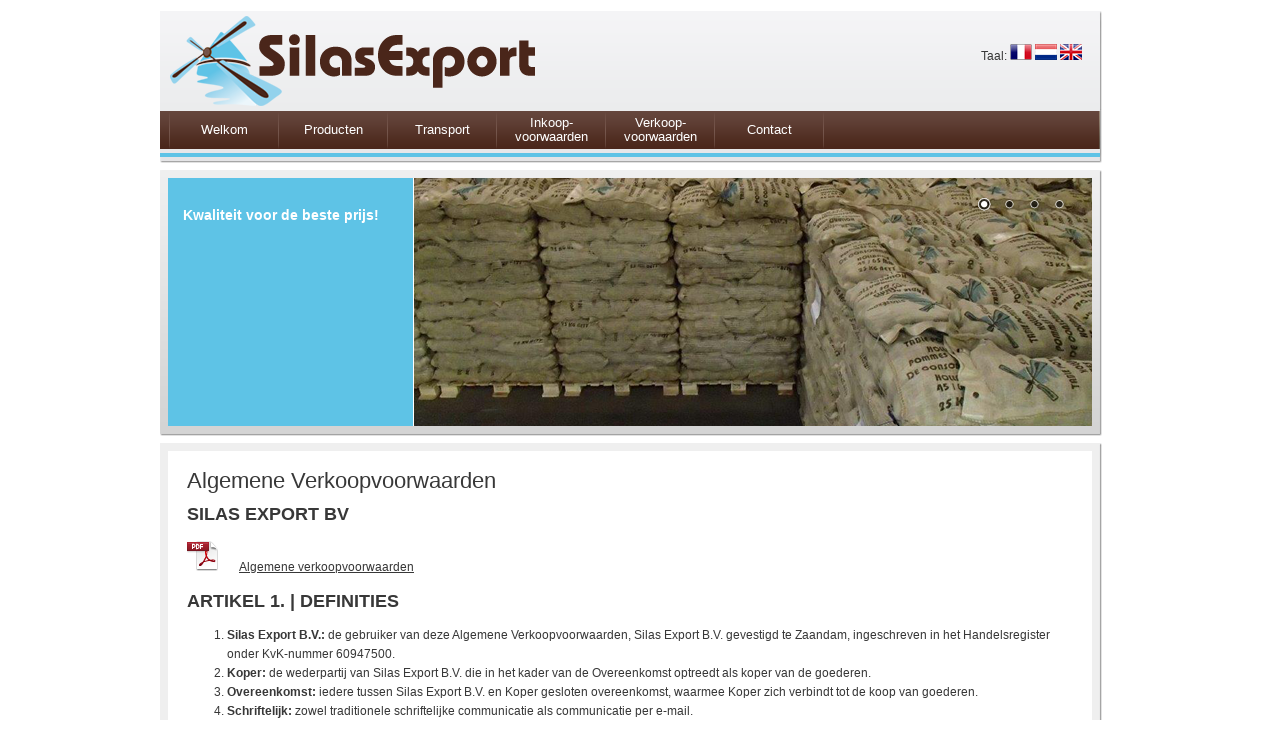

--- FILE ---
content_type: text/html
request_url: https://silasexport.nl/nl/verkoopvoorwaarden.html
body_size: 8299
content:


<!DOCTYPE HTML>

<html xmlns="http://www.w3.org/1999/xhtml">

<!-- Mirrored from www.silasexport.nl/nl/verkoopvoorwaarden by HTTrack Website Copier/3.x [XR&CO'2014], Wed, 06 May 2015 11:50:16 GMT -->
<!-- Added by HTTrack --><meta http-equiv="content-type" content="text/html;charset=utf-8" /><!-- /Added by HTTrack -->
<head>
    <meta http-equiv="content-type" content="text/html;charset=utf-8" />
    <title>SilasExport - Verkoopvoorwaarden</title>
    




<meta name="description" content="" />
<meta name="keywords" content="" />
<meta name="copyright" content="" />
   
    <link href="../Includes/StyleSheets/StyleSheet6.css" rel="stylesheet" type="text/css" />
    <!--[if lt IE 9]><script type="text/javascript" src="http://html5shim.googlecode.com/svn/trunk/html5.js"></script><![endif]--> 
    
    <script type="text/javascript">

        var _gaq = _gaq || [];
        _gaq.push(['_setAccount', 'UA-37249347-1']);
        _gaq.push(['_trackPageview']);
        _gaq.push(['_trackPageLoadTime']);

        (function () {
            var ga = document.createElement('script'); ga.type = 'text/javascript'; ga.async = true;
            ga.src = ('https:' == document.location.protocol ? 'https://ssl' : 'http://www') + '.google-analytics.com/ga.js';
            var s = document.getElementsByTagName('script')[0]; s.parentNode.insertBefore(ga, s);
        })();

    </script>

    <script type="text/javascript" language="javascript"  src="../Includes/Javascript/jquery-1.5.min.js"></script>
    <script type="text/javascript" language="javascript"  src="../Includes/Javascript/jquery-ui-1.8.4.custom.min.js"></script>
    <script type="text/javascript" language="javascript"  src="../Includes/Javascript/accordionImageMenu-0.4.min.js"></script>
    <script type="text/javascript" language="javascript"  src="../Includes/Javascript/jquery.ThreeDots.min.js"></script>
    <script type="text/javascript" language="javascript"  src="../Includes/Javascript/jquery.nivo.slider.js"></script>
    <script type="text/javascript" language="javascript"  src="../Includes/Javascript/Global.js"></script>

</head>
<body>
    <div class="container">
        <div class="site">
            

<header>
    <div id="Logo">
        <a id="Header_Url_Home" href="../index.html"><img id="Header_Img_Logo" src="../Includes/Images/Logo.png" style="border-width:0px;" /></a>
    </div>
    <div id="Language">
        Taal:
        <a href="../fr.html" title="andere talen"><img src="../fr/images/flagfr.png" alt=andere talen"></a>
<a href="../nl.html" title="andere talen"><img src="../fr/images/flagnl.png" alt="andere talen"></a>
<a href="../en.html" title="andere talen"><img src="../fr/images/flaguk.png" alt="andere talen"></a>
    </div>
</header>
<nav>
    <ul>
        <li class="divider"></li>
<li><a href="../nl.html">Welkom</a></li>
<li class="divider"></li>
<li><a href="producten.html">Producten</a></li>
<li class="divider"></li>
<li><a href="transport.html">Transport</a></li>
<li class="divider"></li>
<li style="line-height: 14px;"><a href="inkoopvoorwaarden.html" style="padding-top: 5px;">Inkoop-voorwaarden</a></li>
<li class="divider"></li>
<li style="line-height: 14px;"><a href="verkoopvoorwaarden.html" style="padding-top: 5px;">Verkoop-voorwaarden</a></li>
<li class="divider"></li>
<li><a href="contact.html">Contact</a></li>
<li class="divider"></li>

        

        
    </ul>
</nav>
<div class="menu_shadow"></div>
<div class="header_bottom"></div>

<div id="Background_Banner">
    <div class="Left">
        <h2>Kwaliteit voor de beste prijs!</h2>

        

        

        <div id="htmlcaption" class="nivo-html-caption" style="display:none;">
    <strong>This</strong> is an example of a <em>HTML</em> caption with <a href="#">a link</a>.
</div>
    </div>
    <div class="Right">
        <div class="slider-wrapper theme-default">
            <div id="Slider" class="nivoSlider">
                <img src="../fr/images/Banner1.png" alt="Banner1" />
<img src="../fr/images/Banner2.png" alt="Banner2" />
<img src="../fr/images/Banner3.png" alt="Banner3" />
<img src="../fr/images/Banner4.png" alt="Banner4" />
            </div>
        </div>
    </div>
</div>

 
            


<div class="section_top"></div>
<section>
    <h1>Algemene Verkoopvoorwaarden</h1>
<h2>SILAS EXPORT BV</h2>
<div class="link_conditions">
<a href="../fr/Files/verkoop_voorwaarden_nl.pdf" title="Download">
<img src="../fr/images/icon_pdf.png" alt="pdficon" width="32" height="32">Algemene verkoopvoorwaarden
</a>
</div>
<h2>ARTIKEL 1. | DEFINITIES</h2>
<ol>
<li><b>Silas Export B.V.:</b> de gebruiker van deze Algemene Verkoopvoorwaarden, Silas Export B.V. gevestigd te Zaandam, ingeschreven in het Handelsregister onder KvK-nummer 60947500.</li>
<li><b>Koper:</b> de wederpartij van Silas Export B.V. die in het kader van de Overeenkomst optreedt als koper van de goederen.</li>
<li><b>Overeenkomst:</b> iedere tussen Silas Export B.V. en Koper gesloten overeenkomst, waarmee Koper zich verbindt tot de koop van goederen.</li>
<li><b>Schriftelijk:</b> zowel traditionele schriftelijke communicatie als communicatie per e-mail.</li>
</ol>
<h2>ARTIKEL 2. | ALGEMENE BEPALINGEN</h2>
<ol>
<li>Deze algemene verkoopvoorwaarden zijn van toepassing op en maken een integraal en onlosmakelijk deel uit van alle Overeenkomsten die Silas Export B.V. sluit, voor zover daarvan niet uitdrukkelijk is afgeweken.</li>
<li>Tussen Silas Export B.V. en Koper staat vast dat indien eenmaal onder toepasselijkheid van deze algemene verkoopvoorwaarden is gecontracteerd, zij ook op nog te sluiten Overeenkomsten en nog tot stand te komen aanbiedingen met deze Koper van toepassing zijn. Deze algemene verkoopvoorwaarden gelden ook ten gunste van derden die Silas Export B.V. in het kader van de uitvoering van de Overeenkomst inschakelt.</li>
<li>De toepasselijkheid van de voorwaarden van Koper, hoe ook genaamd en op welke wijze dan ook aan Silas Export B.V. kenbaar gemaakt, wordt hiermede uitdrukkelijk van de hand gewezen.</li>
<li>In geval van tegenstrijdigheid tussen de Nederlandse tekst van deze algemene verkoopvoorwaarden en de vertalingen daarvan is de Nederlandse tekst bepalend.</li>
<li>Wanneer in de Overeenkomst wordt afgeweken van de bepalingen van deze algemene verkoopvoorwaarden dan blijven de overige bepalingen daarvan en het niet afgeweken gedeelte van de afgeweken bepaling onverkort van toepassing.</li>
<li>Indien enige bepaling van deze algemene verkoopvoorwaarden geheel of partieel rechtmatig wordt vernietigd blijven de overige bepalingen en het niet vernietigde gedeelte van de partieel vernietigde bepaling onverkort van toepassing.</li>
</ol>
<h2>ARTIKEL 3. | TOTSTANDKOMING VAN DE OVEREENKOMST</h2>
<ol>
<li>Alle aanbiedingen, prijslijsten, offertes en inlichtingen van Silas Export B.V. zijn vrijblijvend. Silas Export B.V. heeft het recht om een aanbieding nog op de dag van de ontvangst van de aanvaarding te herroepen of te wijzigen.</li>
<li>
Een Overeenkomst komt met Silas Export B.V. eerst definitief tot stand indien aan beide volgende voorwaarden is voldaan:
<ul>
<li>een schriftelijke aanbieding van Silas Export B.V. is door Koper schriftelijk of mondeling bevestigd;</li>
<li>en de overeengekomen aanbetaling is door Silas Export B.V. conform artikel 6.2 van Koper ontvangen.</li>
</ul>
</li>
<li>Silas Export B.V. is niet gehouden een Overeenkomst gestand te doen tegen een vermelde prijs die berust op een druk- of schrijffout.</li>
</ol>
<h2>ARTIKEL 4. | LEVERING</h2>
<ol>
<li>Leveringstermijnen zijn slechts te beschouwen als indicatief, tenzij in uitdrukkelijke bewoordingen het tegendeel is overeengekomen. Indien naar het oordeel van koper sprake is van een niet tijdige levering dient Silas Export B.V. - alvorens in verzuim te geraken - schriftelijk in gebreke te worden gesteld, waarbij aan Silas Export B.V. een in overleg vast te stellen redelijke termijn moet worden gegund om het verkochte alsnog te leveren. </li>
<li>Silas Export B.V. heeft het recht om het verkochte in delen te leveren.</li>
<li>Wanneer is overeengekomen dat het verkochte kwantum gedurende een bepaalde periode zal worden geleverd, dient Koper zoveel mogelijk gedurende deze gehele periode in regelmatige, gelijke dan wel nagenoeg gelijke hoeveelheden af te roepen en af te nemen. Koper dient voor iedere levering en afroep een termijn van minimaal 3 werkdagen in acht te nemen. Indien Koper deze verplichtingen tot afroep en afname niet nakomt, is Silas Export B.V.  gerechtigd de Overeenkomst, voor zover deze niet is uitgevoerd, te ontbinden zonder dat ingebrekestelling vereist is.</li>
<li>Koper is jegens Silas Export B.V. verplicht tot onmiddellijke inontvangstneming van de gekochte zaak op het moment dat deze aan hem ter levering wordt aangeboden op de overeengekomen plaats en tijd.</li>
<li>De door Silas Export B.V. te leveren producten zijn aan bederf onderhevig en de houdbaarheid is grotendeels afhankelijk van de wijze van bewaring, waarop Silas Export B.V. na de levering geen invloed meer heeft. Koper dient daarom bij de levering de ter levering aangeboden producten direct te (laten) onderzoeken om vast te stellen of deze naar zijn mening voldoen aan de overeengekomen eisen en kwaliteit. </li>
<li>Alle Overeenkomsten met betrekking tot de levering van goederen geschieden onder voorbehoud van normale beschikbaarheid bij de gebruikelijke leveranciers van Silas Export B.V. Wanneer ten gevolge van een niet aan Silas Export B.V. toe te reken omstandigheid minder producten beschikbaar zijn, waar ook onder wordt verstaan afkeuring door daartoe bevoegde instanties, dan bij het sluiten van de Overeenkomst door Silas Export B.V. op basis van objectieve gegevens redelijkerwijs mocht worden verwacht, heeft Silas Export B.V. het recht de door Silas Export B.V. verkochte hoeveelheden naar rato te verminderen. </li>
<li>Door de levering van dit aldus verminderde kwantum, voldoet Silas Export B.V. dan geheel aan haar leveringsverplichtingen. Silas Export B.V. is alsdan niet gehouden tot het leveren van vervangende producten en tevens niet aansprakelijk voor welke schade dan ook.</li>
<li>Over de kwaliteit en de hoeveelheid van de geleverde goederen kan door Koper alleen gereclameerd worden tijdens de levering van de goederen, dat wil zeggen voorafgaand aan of tijdens het laden van de goederen op het door Koper beschikbaar gestelde transportmiddel of bij levering franco voorafgaand aan het lossen van de goederen en in geval van verkoop met levering per zeeschip of binnenschip voorafgaand aan het moment van inlading in het eerste vervoerende schip.</li>
<li>Koper heeft zijn recht op reclame verwerkt, wanneer hij de goederen in ontvangst heeft genomen, derhalve wanneer deze op zijn transportmiddelen zijn geladen c.q. bij levering franco op de door hem aangegeven plaats zijn gelost. In geval van verkoop met levering per zeeschip of binnenschip heeft koper zijn recht op reclame verwerkt drie werkdagen te rekenen vanaf de datum van levering conform de overeengekomen leveringscondities.</li>
<li>Koper die weigert de door Silas Export B.V. geleverde goederen te ontvangen op grond van beweerde ondeugdelijkheid is verplicht Silas Export B.V. onverwijld en in elk geval binnen 6 uur na weigering per telefax of per e-mail daarvan in kennis te stellen. Indien Silas Export B.V. de klacht van Koper van de hand wijst, is Koper gehouden op straffe van verval van rechten onmiddellijk, dat wil zeggen binnen 12 uur, onafhankelijke expertise door VERITAS, SGS, of Cotecna te doen uitvoeren en Silas Export B.V. uit te nodigen voor tegenexpertise. In een dergelijk geval vereist Silas Export B.V. het door VERITAS, SGS, of Cotecna opgestelde expertiserapport binnen 5 dagen na de weigering te ontvangen samen met een uitdraai van de temperatuurrecorders van de betreffende containers. Een expertiserapport opgesteld door een ander expertisebureau dan VERITAS, SGS, of Cotecna wordt door Silas Export B.V. niet erkend en derhalve afgewezen. </li>
<li>Voor voedselproducten geldt dat indien Silas Export B.V. die goederen met een gezondheids- en/of kwaliteitscertificaat (bijvoorbeeld het phytosanitary certificate) afgegeven door de/het in het land van verscheping ter zake bevoegde autoriteiten, instantie of expertisebureau heeft verkocht en geleverd, de inhoud van het gezondheids- en/of kwaliteitscertificaat, behoudens tegenbewijs te leveren door Koper, beslissend is voor het al dan niet voldoen aan de overeengekomen kwaliteitseisen.</li>
<li>Silas Export B.V. is bevoegd de terecht geweigerde goederen door andere te vervangen, doch Silas Export B.V. is daartoe niet gehouden. In geval Silas Export B.V. niet tot vervanging overgaat, kan zij de geweigerde hoeveelheid in mindering op het verkochte kwantum brengen.</li>
<li>Indien Koper de ter levering aangeboden goederen ten onrechte weigert te ontvangen, is Silas Export B.V. bevoegd, ook in het geval van een deellevering, de Overeenkomst voor zover deze niet is uitgevoerd, te ontbinden, zonder dat ingebrekestelling nodig is.</li>
<li>Indien Silas Export B.V. op &#233;&#233;n van de hierboven genoemde gronden de Overeenkomst ontbindt of verdere levering weigert, dan zal Silas Export B.V. dit per telefax, per e-mail of per brief aan Koper laten weten zonder dat verdere formaliteiten vereist zijn.</li>
<li>De door de niet of niet volledige afname van door Silas Export B.V. verkochte goederen geleden en nog te lijden schade moet ten volle aan Silas Export B.V. worden vergoed. Deze schadevergoeding bedraagt in elk geval het verschil tussen de met Koper overeengekomen prijs en de dagprijs op het tijdstip van niet nakoming.</li>
<li>Koper die in zijn verplichtingen tekort schiet, is een schadevergoeding verschuldigd door het enkele feit van de niet of niet tijdige afname.</li>
</ol>
<h2>ARTIKEL 5. | EIGENDOMSVOORBEHOUD</h2>
<ol>
<li>Alle producten, ter uitvoering van deze Overeenkomst geleverd, blijven eigendom van Silas Export B.V. totdat de koopprijs met alle daarop vallende lasten volledig is betaald en Silas Export B.V. ook uit anderen hoofde geen vordering meer op Koper heeft.</li>
<li>Indien de door Silas Export B.V. geleverde goederen niet meer in de oorspronkelijke vorm en/of verpakking aanwezig zijn of indien zij verwerkt zijn tot andere producten, wordt ten behoeve van Silas Export B.V. met betrekking tot die goederen een stil pandrecht gevestigd dat van kracht blijft totdat al hetgeen Silas Export B.V. uit welken hoofde dan ook van Koper te vorderen heeft, volledig zal zijn betaald. </li>
<li>In geval van niet tijdige betaling door Koper, aanvrage of verlening van surseance van betaling aan Koper of aanvrage of uitspreken van faillissement van Koper, is Silas Export B.V. gerechtigd haar goederen tot zich te nemen en daartoe de terreinen en de gebouwen van Koper te betreden.</li>
</ol>
<h2>ARTIKEL 6. | PRIJZEN EN BETALING</h2>
<ol>
<li>Alle prijzen van Silas Export B.V. zijn in Euro's exclusief BTW, tenzij uitdrukkelijk schriftelijk anders overeengekomen.</li>
<li>Uitsluitend als bevrijdende betaling geldt de daadwerkelijke ontvangst van het volledige verschuldigde bedrag op de bankrekening van Silas Export B.V., te weten: NL 59 ABNA 0466 7054 92 bij de ABN Amro bank in Nederland of NL43INGB0006502514 bij ING Bank in Nederland. Het aan Silas Export B.V. toesturen van een SWIFT-betalingscode levert voor Silas Export B.V. geen bewijs op van betaling.</li>
<li>Tenzij expliciet anders overeengekomen geldt dat het volledige door Koper aan Silas Export B.V. verschuldigde bedrag uiterlijk 1 week voor levering ontvangen moet zijn conform artikel 6.2.</li>
<li>Indien een andere betalingsafspraak is overeengekomen dan de in artikel 6.3 genoemde regeling, dan dienen facturen van Silas Export B.V. steeds binnen 14 dagen na factuurdatum te worden betaald.</li>
<li>Voor alle betalingen van Koper aan Silas Export B.V. geldt dat het factuurbedrag zonder aftrek van kosten door Silas Export B.V. op haar bankrekening ontvangen dient te zijn op de vervaldag. Bij niet betaling binnen deze of binnen de nader overeengekomen termijn is Koper een rentevergoeding verschuldigd aan Silas Export B.V. van 1% per maand te rekenen vanaf de vervaldag, waarbij elk gedeelte van een maand voor een gehele maand wordt gerekend, zonder dat een ingebrekestelling nodig is.</li>
<li>Wanneer Koper jegens Silas Export B.V. in verzuim is ter zake van de nakoming van een bestaande betalingsverplichting is Koper aan Silas Export B.V.  alle buitengerechtelijke kosten verschuldigd met een minimum van EUR 50,00. De buitengerechtelijke kosten worden forfaitair berekend op basis van de volgende tabel:
	<br/>
<ul>
<li>over de eerste EUR 5.000,00 15%</li>
<li>over het meerdere tot EUR 10.000,00 10%</li>
<li>over het meerdere tot EUR 20.000,00 8%</li>
<li>over het meerdere tot EUR 60.000,00 5%</li>
<li>over het meerdere vanaf EUR 60.000,00 3% </li>
</ul>
Als de werkelijk gemaakte buitengerechtelijke kosten hoger zijn dan uit bovenstaande berekening volgt, zijn de werkelijk gemaakte kosten verschuldigd. 
</li>
<li>Hetgeen door Koper aan Silas Export B.V. verschuldigd is dient te worden betaald zonder dat enig recht op opschorting of verrekening kan worden geldend gemaakt. </li>
<li>Betalingen worden steeds het eerst toegerekend op die schulden tot zekerheid waarvan Silas Export B.V. niet het in artikel 5 opgenomen eigendomsvoorbehoud geldend kan maken. Met inachtneming van deze regel worden de betalingen steeds allereerst toegerekend op alle ontstane kosten, vervolgens op alle verschuldigde renten en daarna op telkens de oudste factuur.</li>
<li>Ongeacht hetgeen tussen Silas Export B.V. en koper is overeengekomen met betrekking tot de betalingstermijnen is Silas Export B.V. gerechtigd om voor het moment van levering van Koper te verlangen dat deze voldoende zekerheid voor de betaling verstrekt. Indien deze zekerheid voor de betaling niet binnen de door Silas Export B.V. gestelde redelijke termijn dan wel niet genoegzaam - zulks ter beoordeling van Silas Export B.V. - wordt gesteld, is Silas Export B.V. bevoegd door een schriftelijke kennisgeving de (verdere) nakoming van haar verplichtingen uit de Overeenkomst op te schorten. Silas Export B.V. is alsdan op geen enkele wijze aansprakelijk voor de eventuele schade die uit deze opschorting voor Koper mocht voortvloeien.</li>
<li>Silas Export B.V. is gerechtigd de Overeenkomst, voor zover deze nog niet is uitgevoerd, te ontbinden wanneer Koper in gebreke blijft met de betaling van de vervallen koopsom binnen 48 uur nadat hij tot betaling is gesommeerd per brief, telefax of e-mail. In dat geval heeft Silas Export B.V. het recht vergoeding te vorderen van de volledige schade, die uit de wanprestatie voortvloeit.</li>
</ol>
<h2>ARTIKEL 7. | NAKOMING EN AANSPRAKELIJKHEID</h2>
<ol>
<li>Silas Export B.V. is niet aansprakelijk voor enige schade tenzij Koper bewijst dat de schade is ontstaan door schuld of nalatigheid van Silas Export B.V.  of van haar ondergeschikten.</li>
<li>De aansprakelijkheid van Silas Export B.V. is in alle gevallen beperkt tot het netto factuurbedrag, dat wil zeggen de productprijs exclusief vervoerkosten en belasting, van de transactie waaruit de schade is ontstaan. Silas Export B.V.  is nimmer aansprakelijk voor gederfde winst, gevolgschade, immateri&#235;le schade en/of indirecte schade.</li>
<li>Koper vrijwaart Silas Export B.V. tegen aanspraken van derden die verband houden met de door Silas Export B.V. met die Koper gesloten Overeenkomst, tenzij deze Koper aantoont dat deze betreffende aanspraken het directe gevolg zijn van handelen of nalaten door Silas Export B.V., geschied hetzij met opzet die schade te veroorzaken, dan wel uit roekeloosheid en met de wetenschap dat die schade er waarschijnlijk uit zou voortvloeien.</li>
<li>Overheidsmaatregelen die in-, door- of uitvoer van verkochte of gekochte goederen belemmeren of financieel nadelig maken, geven Silas Export B.V. het recht de Overeenkomst, voor zover deze nog niet is nagekomen, te ontbinden zonder dat Silas Export B.V. tot betaling van schadevergoeding is gehouden of van Koper te verlangen het nadeel van deze maatregelen te vergoeden voordat Silas Export B.V. tot levering overgaat.</li>
</ol>
<h2>ARTIKEL 8. | OVERMACHT</h2>
<ol>
<li>In geval van overmacht is Silas Export B.V. gerechtigd de nakoming van haar Overeenkomsten op te schorten voor de duur van de overmacht. Indien de duur of de ernst van de overmacht zulks noodzakelijk maakt -zulks uitsluitend ter beoordeling van Silas Export B.V. - is Silas Export B.V.  gerechtigd de Overeenkomst, voor zover deze nog niet is uitgevoerd, zonder rechterlijke tussenkomst en zonder gehoudenheid tot betaling van een schadevergoeding, te ontbinden. In ieder geval kan elke partij de Overeenkomst ontbinden zonder recht op schadevergoeding indien de overmacht situatie langer dan &#233;&#233;n maand duurt of het vooruitzicht bestaat dat de overmacht situatie langer dan een maand zal duren. Van het beroep op overmacht en van de ontbinding, dient onverwijld per aangetekende brief aan de wederpartij kennis te worden gegeven.</li>
<li>Als overmacht wordt beschouwd elke bijzondere omstandigheid, die de nakoming van de leveringsverplichting van Silas Export B.V. onmogelijk of z&#243; bezwaarlijk maakt, dat deze redelijkerwijs niet van Silas Export B.V. kan worden verlangd, zoals oorlog, mobilisatie, staking, arbeidsonlusten, revolutie, oproer, opstootjes, storm, ijsgang, watersnood, stagnatie in de elektriciteits- of watervoorziening, bedrijfsbrand, bedrijfsstagnatie door machinebreuk of moeilijkheden in de energievoorziening, belemmeringen in het verkeer, gehele of gedeeltelijke misoogst, abnormale droogte of voortdurende regen, ziekte in het gewas, plagen van ongedierte, in gebreke blijven van toeleveranciers, etc.</li>
</ol>
<h2>ARTIKEL 9 | INTELLECTUEEL  EIGENDOM</h2>
<ol>
<li>Silas Export B.V. behoudt zich eventuele rechten van intellectuele en/of industri&#235;le eigendom (merken) in verband met door Silas Export B.V. verkochte en geleverde producten uitdrukkelijk voor.</li>
</ol>
<h2>ARTIKEL 10 | GEHEIMHOUDING</h2>
<ol>
<li>Koper is gehouden strikte geheimhouding te betrachten met betrekking tot alle informatie welke hij in verband met de Overeenkomst of de uitvoering daarvan mocht verkrijgen, zulks met inbegrip van de aard, de reden en het resultaat van de Overeenkomst.</li>
</ol>
<h2>ARTIKEL 11. | SLOTBEPALINGEN</h2>
<ol>
<li>Op elke Overeenkomst is uitsluitend Nederlands recht van toepassing.</li>
<li>De toepasselijkheid van het Weens Koopverdrag is uitgesloten.</li>
<li>Partijen zullen eerst een beroep doen op arbitrage dan wel de rechter nadat zij zich optimaal hebben ingespannen het geschil in onderling overleg te beslechten.</li>
<li>Mochten partijen er in het licht van de voorgaande bepaling niet in slagen hun geschil onderling minnelijk te beslechten, dan zullen alle geschillen welke mochten ontstaan naar aanleiding van of in verband met de Overeenkomsten tussen Silas Export B.V. en Koper, of de inbreuken daarop, de ontbinding of de geldigheid daarvan worden beslecht overeenkomstig de UNCITRAL Arbitration Rules zoals deze gelden op de datum van het aanhangig maken van de arbitrageprocedure. De arbiter zal worden benoemd door de Secretaris Generaal van het 'Permanent Court of Arbitration' in Den Haag. Het internationale kantoor van 'the Permanent Court of Arbitration' in Den Haag zal als secretaris optreden.
	<br/>
<ul>
<li>het aantal arbiters zal zijn &#233;&#233;n.</li>
<li>de plaats van arbitrage zal zijn Den Haag, Nederland.</li>
<li>de arbitrage zal worden gevoerd in de Engelse taal.</li>
<li>op de arbitrage procedure is Nederlands recht van toepassing.</li>
</ul>
</li>
<li>Onverminderd het in de voorgaande alinea bepaalde staat het Silas Export B.V. vrij vorderingen van opeisbare geldsommen, waarvan de verschuldigdheid niet door Koper binnen vier weken na factuurdatum schriftelijk is betwist, voor te leggen aan de bevoegde overheidsrechter in de plaats van vestiging van Koper.</li>
<li>In het geval Koper is gevestigd in een land dat geen partij is bij het Verdrag over de erkenning en de ten uitvoerlegging van buitenlandse scheidsrechterlijke uitspraken, gesloten te New York op 10 juni 1958, heeft Silas Export B.V. het recht om de berechting van het tussen Silas Export B.V. en die Koper gerezen geschil te doen plaatshebben door een, afgezien van de arbitrage clausule, bevoegde overheidsrechter, in afwijking van de voorgaande arbitragebepaling. </li>
<li>Als Silas Export B.V. in een arbitrage of gerechtelijke procedure in het gelijk wordt gesteld, komen alle kosten die Silas Export B.V. in verband met die procedure heeft gemaakt voor rekening van Koper. </li>
</ol>

    

    
    
     

    

    

    

    

    

    

    

    
    
    

    

</section>
<div class="section_bottom"></div>


 
            

<footer>
    Copyright 2015 - <script>document.write(new Date().getFullYear())</script> SilasExport & <a title="Agro Expédition Sénégal" href="http://agro-senegal.com/" target="_BLANK">Agro Expédition Sénégal</a>
</footer> 
        </div>
    </div>
</body>

<!-- Mirrored from www.silasexport.nl/nl/verkoopvoorwaarden by HTTrack Website Copier/3.x [XR&CO'2014], Wed, 06 May 2015 11:50:32 GMT -->
</html>



--- FILE ---
content_type: text/css
request_url: https://silasexport.nl/Includes/StyleSheets/StyleSheet6.css
body_size: 1985
content:
body {
background-color: #ffffff !important;
color: #000;
font-family: Verdana, Arial, Helvetica, sans-serif;
margin:0;
font-size:13px;
line-height: 19px;
padding: 0;	
margin: 11px auto 0;
width: 960px;}
header{
float:left;
background-image: url("../Images/Header_big.png");
width: 942px;
height:100px;}
nav{
float:left;
background-image: url("../Images/Menu_Background2.png");
background-repeat: repeat-x;
height:38px;
width:939px;}
nav ul{
list-style-type:none;
padding:0;
margin:0 0 0 9px;}
nav ul li{
display: block;
float: left;
color: white;
width: 108px;
text-align: center;
height: 38px;
vertical-align: middle;
line-height: 38px;}
nav ul li a{
float:left;
display:block;
color:white;
text-decoration:none;
width:108px;
height:38px;}
nav ul li.small_list_item{
width: 100px;}
nav ul li.small_list_item a{
width:100px;}
nav ul li a:hover{
background-image: url("../Images/Menu_Hover.png");}
nav .divider{
float:left;
background-image: url("../Images/Menu_Divider.png");
height:38px;
width:1px;}
.menu_shadow{
float:left;
background-image: url("../Images/Menu_Shadow.png");
height:38px;
width:3px;}
.header_bottom{
float:left;
background-image: url("../Images/Header_Bottom4.png");
width: 942px;
height:14px;
margin-bottom:7px;}
.site {
float: left;
width: 960px;}
#content_left {
	float: left;
	width: 585px;
}
#content_right {
	margin-left: 40px;
	width: 250px;
	float: left;
}
#content_right img {
	margin-left: 0px;
}
#content_right img:first-of-type{
	margin-top: 30px;
}
.link_conditions img {
    margin: 0px;
    margin-right: 20px;
    box-shadow: none;
}
.product_img{
	float :left;
	margin-left: 0px;
	margin-right: 40px;
	margin-bottom: 40px;
	max-width: 200px;
	border: 5px solid #6ec4e8;
}
h2.product_header{
	margin-top: 0px;
	width: 630px;
	float: left;
}
.product_text{
	margin-top: 0px;
	margin-bottom: 40px;
	width: 630px;
	float: left;
}
.product_no_image{
	margin-left: 260px;
}
.clearboth {
	clear: both;
}
p {
	margin-bottom: 20px;
}
#Logo{
float: left;
margin: 5px 0 0 10px;}
#Logo a{
border:0 none;}
#Language{
float: right;
color: #383838;
font-size: 12px;
margin: 33px 20px 0 0;}
#Language img{}
#Contact{
float:left;
width: 410px;}
#Contact label{
clear: both;
float:left;
width: 200px;}
#Contact input{
float:left;
width: 200px;}
#Contact input.button{
margin: -15px 3px 0px !important;
width: 208px !important;
float: right !important;}
#Contact textarea{
float:left;
width: 200px;}
#Contact select{
float:left;
width: 204px;}
#Background_Banner{
float:left;
background-image: url("../Images/Background_Banner4.png");
width: 942px;
height:266px;
margin-bottom:7px;}
#Background_Banner .Left{
float: left;
margin: 8px 0 0 8px;
width: 215px;
height: 192px;
padding: 28px 15px;
color: white;
font-size: 11.5px;}
#Background_Banner .Left h2{
font-size:14px;
margin:0;
color:white;
float:left;}
#Background_Banner .Left p{
float: left;
clear: both;
margin: 5px 0 0 0;}
#Background_Banner .Right{
float: left;
margin: 8px 0 0 1px;
height: 248px;
width: 678px;}
section{
float: left;
background-image: url("../Images/Pages_Repeat.png");
background-repeat: repeat-y;
width: 890px;
color: #383838;
font-size: 12px;
padding: 20px 27px;}
section .required{
color:red;}
section img{
-moz-box-shadow: 0 0 15px 1px rgba(0,0,0,0.5);
-webkit-box-shadow: 0 0 15px 1px rgba(0,0,0,0.5);
box-shadow: 0 0 15px 1px rgba(0,0,0,0.5);
margin: 0px 0px 40px 40px;}
section h1{
font-size: 22px;
font-weight: normal;
margin-bottom: 10px;
margin-top: 0px;}
section a{
color:#383838;
text-decoration:underline;}
section a:hover{
text-decoration:none;}
.section_top{
float:left;
background-image: url("../Images/Pages_Top.png");
height: 8px;
width: 942px;}
.section_bottom{
float:left;
background-image: url("../Images/Pages_Top.png");
height: 8px;
width: 942px;
margin-bottom:7px;}
footer{
float: left;
background-image: url("../Images/Footer4.png");
height: 30px;
width: 942px;
text-align: center;
color: white;
padding-top: 23px;}
footer a{
color:white;
text-decoration:underline;}
footer a:hover{
text-decoration:none;}
/*
Skin Name: Nivo Slider Default Theme
Skin URI: http://nivo.dev7studios.com
Skin Type: flexible
Description: The default skin for the Nivo Slider.
Version: 1.0
Author: Gilbert Pellegrom
Author URI: http://dev7studios.com
*/

.theme-default .nivoSlider {
position:relative;
background:#fff url(../Images/Slider/loading.gif) no-repeat 50% 50%;
margin-bottom:50px;}
.theme-default .nivoSlider img {
position:absolute;
top:0px;
left:0px;
display:none;}
.theme-default .nivoSlider a {
border:0;
display:block;}
.theme-default .nivo-controlNav {
position: absolute;
left: 50%;
bottom: 209px;
margin-left: 220px; /* Tweak this to center bullets */}
.theme-default .nivo-controlNav a {
display:block;
width:22px;
height:22px;
background:url(../Images/Slider/bullets.png) no-repeat;
text-indent:-9999px;
border:0;
margin-right:3px;
float:left;}
.theme-default .nivo-controlNav a.active {
background-position:0 -22px;}
.theme-default .nivo-directionNav a {
display:block;
width:30px;
height:30px;
background:url(../Images/Slider/arrows.png) no-repeat;
text-indent:-9999px;
border:0;}
.theme-default a.nivo-nextNav {
background-position:-30px 0;
right:15px;}
.theme-default a.nivo-prevNav {
left:15px;}
.theme-default .nivo-caption {
font-family: Helvetica, Arial, sans-serif;}
.theme-default .nivo-caption a {
color:#fff;
border-bottom:1px dotted #fff;}
.theme-default .nivo-caption a:hover {
color:#fff;}
.nivoSlider {
position:relative;
width:678px; /* Change this to your images width */
height:248px; /* Change this to your images height */
background:url(../Images/Slider/loading.gif) no-repeat 50% 50%;}
.nivoSlider img {
position:absolute;
top:0px;
left:0px;
display:none;}
.nivoSlider a {
border:0;
display:block;}


/*
 * jQuery Nivo Slider v2.7
 * http://nivo.dev7studios.com
 *
 * Copyright 2011, Gilbert Pellegrom
 * Free to use and abuse under the MIT license.
 * http://www.opensource.org/licenses/mit-license.php
 * 
 * March 2010
 */
 
 
/* The Nivo Slider styles */
.nivoSlider {
	position:relative;
}
.nivoSlider img {
	position:absolute;
	top:0px;
	left:0px;
}
/* If an image is wrapped in a link */
.nivoSlider a.nivo-imageLink {
	position:absolute;
	top:0px;
	left:0px;
	width:100%;
	height:100%;
	border:0;
	padding:0;
	margin:0;
	z-index:6;
	display:none;
}
/* The slices and boxes in the Slider */
.nivo-slice {
	display:block;
	position:absolute;
	z-index:5;
	height:100%;
}
.nivo-box {
	display:block;
	position:absolute;
	z-index:5;
}
/* Caption styles */
.nivo-caption {
	position:absolute;
	left:0px;
	bottom:0px;
	background:#000;
	color:#fff;
	opacity:0.8; /* Overridden by captionOpacity setting */
	width:100%;
	z-index:8;
}
.nivo-caption p {
	padding:5px;
	margin:0;
}
.nivo-caption a {
	display:inline !important;
}
.nivo-html-caption {
    display:none;
}
/* Direction nav styles (e.g. Next & Prev) */
.nivo-directionNav a {
	position:absolute;
	top:45%;
	z-index:9;
	cursor:pointer;
}
.nivo-prevNav {
	left:0px;
}
.nivo-nextNav {
	right:0px;
}
/* Control nav styles (e.g. 1,2,3...) */
.nivo-controlNav a {
	position:relative;
	z-index:9;
	cursor:pointer;
}
.nivo-controlNav a.active {
	font-weight:bold;
}

--- FILE ---
content_type: application/javascript
request_url: https://silasexport.nl/Includes/Javascript/Global.js
body_size: 244
content:
$(document).ready(function () {
    $('#Slider').nivoSlider({
        effect: 'random',
        slices: 15,
        boxCols: 8,
        boxRows: 4,
        animSpeed: 500,
        pauseTime: 10000
    });
    if ($("#StaticItem_Contact_Verstuurd").length)
        $("#Contact").css("display", "none");
});
function CheckRequired() {
    $('.required').each(function () { $(this).removeClass('required'); })
    var Cont = true;
    $('.req').each(function (index) {
        var Name = $(this).attr("name");
        var Value = $(this).val();
        if (Value == "" || Value == null) {
            Cont = false; $("#" + Name).addClass('required');
        }
    });
    $('.email').each(function (index) {
        var Name = $(this).attr("name");
        var Value = $(this).val();
        if (!validateEmail(Value)) { $("#" + Name).addClass('required'); Cont = false; }
    });
    if (Cont) return true;
}
function validateEmail(p_Email) {
    var emailPattern = /^[a-zA-Z0-9._-]+@[a-zA-Z0-9.-]+\.[a-zA-Z]{2,4}$/;
    return emailPattern.test(p_Email);
} 

--- FILE ---
content_type: application/javascript
request_url: https://silasexport.nl/Includes/Javascript/accordionImageMenu-0.4.min.js
body_size: 843
content:
/*
 * Jquery AccordionImageMenu Plugin 0.4.
 * Examples and documentation at: http://web-argument.com/jquery-accordion-image-menu-plugin
 * By Alain Gonzalez (http://web-argument.com)
 * Copyright (c) 2011 Alain Gonzalez 
 * Licensed under the MIT License: http://www.opensource.org/licenses/mit-license.php
*/
(function($){function accordionMenuSetting(obj,settings){this.menuSettings=settings;this.menuAnimate=animate;var _this=this;function animate(obj,i){$.each(obj,function(j){var otherDim=Math.round(((_this.menuSettings.closeDim*obj.length)-(_this.menuSettings.openDim))/(obj.length-1));var itemDim=otherDim;if(j==i){itemDim=_this.menuSettings.openDim;}
if(typeof i=='undefined'){if(_this.menuSettings.openItem==null)itemDim=_this.menuSettings.closeDim;else if(_this.menuSettings.openItem==j)itemDim=_this.menuSettings.openDim;else itemDim=otherDim;}
var title=$('span',this);title.stop(true,false);if(_this.menuSettings.fadeInTitle!=null&&title.length>0){if(itemDim==_this.menuSettings.openDim){if(_this.menuSettings.fadeInTitle)title.animate({'opacity':0.7});else title.animate({'opacity':0});}else{if(_this.menuSettings.fadeInTitle)title.animate({'opacity':0});else title.animate({'opacity':0.7});}}
if(_this.menuSettings.position=='vertical')
$(this).animate({'height':itemDim},_this.menuSettings.duration,_this.menuSettings.effect);else
$(this).animate({'width':itemDim},_this.menuSettings.duration,_this.menuSettings.effect);});}
var $this=$('a',obj);_this.menuAnimate($this);var maxDim=_this.menuSettings.closeDim*$this.length+_this.menuSettings.border*$this.length+10;if(_this.menuSettings.position=='vertical')
$(obj).css({'width':_this.menuSettings.width+'px','height':maxDim+'px'});else
$(obj).css({'height':_this.menuSettings.height+'px','width':maxDim+'px'});$.each($this,function(i){ImgSrc=$('img',this).attr('src');$('img',this).hide();var borderBottomValue=0;var borderRightValue='solid '+_this.menuSettings.border+'px '+_this.menuSettings.color;var aWidth='auto';var aHeight=_this.menuSettings.height+'px';if(_this.menuSettings.position=='vertical'){borderBottomValue='solid '+_this.menuSettings.border+'px '+_this.menuSettings.color;borderRightValue=0;aWidth=_this.menuSettings.width+'px';aHeight='auto';}
if(i==($this.length-1)){borderBottomValue=0;borderRightValue=0;}
$(this).css({'width':aWidth,'height':aHeight,'background-image':'url('+ImgSrc+')','background-color':_this.menuSettings.color,'background-repeat':'no-repeat','border-bottom':borderBottomValue,'border-right':borderRightValue}).mouseenter(function(){$this.stop(true,false);_this.menuAnimate($this,i);});});$(obj).mouseleave(function(){_this.menuAnimate($this);});}
$.fn.AccordionImageMenu=function(options){var settings={'closeDim':100,'openDim':200,'width':200,'height':200,'effect':'swing','duration':400,'openItem':null,'border':2,'color':'#000000','position':'horizontal','fadeInTitle':true};return this.each(function(){$(this).addClass("aim");$('br',this).remove();if(options)$.extend(settings,options);var menu=new accordionMenuSetting(this,settings);});};})(jQuery);